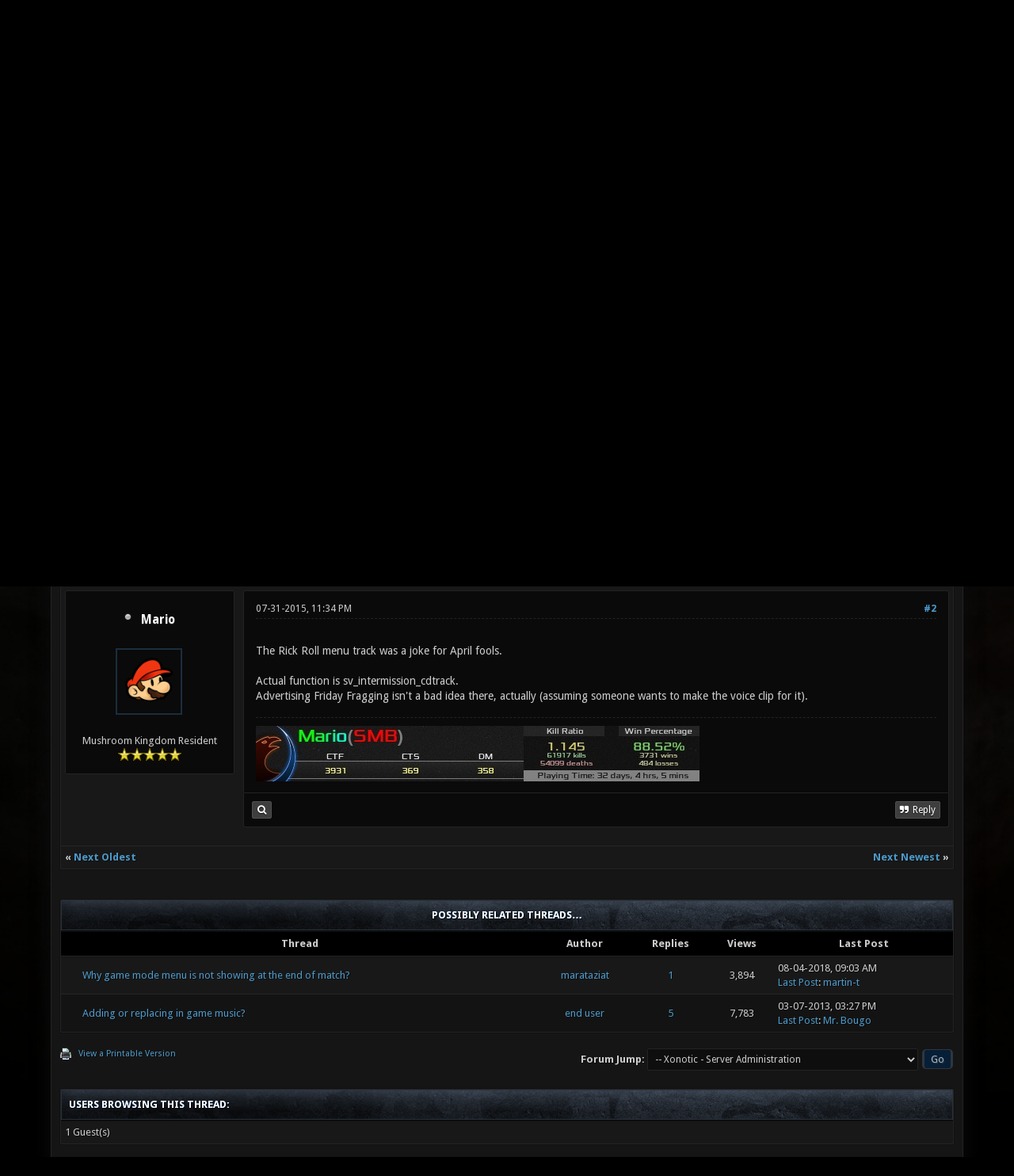

--- FILE ---
content_type: text/html; charset=UTF-8
request_url: https://forums.xonotic.org/showthread.php?tid=5728&pid=73175
body_size: 7789
content:
<!DOCTYPE html PUBLIC "-//W3C//DTD XHTML 1.0 Transitional//EN" "http://www.w3.org/TR/xhtml1/DTD/xhtml1-transitional.dtd"><!-- start: showthread -->
<html xml:lang="en" lang="en" xmlns="http://www.w3.org/1999/xhtml">
<head>
    <title>end of game music</title>
    <!-- start: headerinclude -->
<link rel="stylesheet" href="images/revoxono/animate.min.css">
<link href='https://fonts.googleapis.com/css?family=Droid+Sans:400,700' rel='stylesheet' type='text/css'/>
<link href='https://fonts.googleapis.com/css?family=Lato:100,300,400,700,900,100italic,300italic,400italic,700italic,900italic' rel='stylesheet' type='text/css' />

<link rel="alternate" type="application/rss+xml" title="Latest Threads (RSS 2.0)" href="https://forums.xonotic.org/syndication.php" />
<link rel="alternate" type="application/atom+xml" title="Latest Threads (Atom 1.0)" href="https://forums.xonotic.org/syndication.php?type=atom1.0" />
<meta http-equiv="Content-Type" content="text/html; charset=UTF-8" />
<meta http-equiv="Content-Script-Type" content="text/javascript" />
<meta name="google-site-verification" content="KhMBKxHc7Hcs6EW3rNxz7Uhqt6ewPjOHUzGSIRn0FKI" />

<link rel="stylesheet" href="https://maxcdn.bootstrapcdn.com/font-awesome/4.5.0/css/font-awesome.min.css">
<script type="text/javascript" src="https://forums.xonotic.org/jscripts/jquery.js?ver=1810"></script>
<script type="text/javascript" src="https://forums.xonotic.org/jscripts/jquery.plugins.min.js?ver=1810"></script>
<script type="text/javascript" src="https://forums.xonotic.org/jscripts/general.js?ver=1810"></script>
<script type="text/javascript" src="images/revoxono/bootstrap.min.js"></script>
<script type="text/javascript" src="images/revoxono/jquery.tipsy.js"></script>
<script src="images/revoxono/wow.min.js"></script>
<script> new WOW().init(); </script>

<link type="text/css" rel="stylesheet" href="https://forums.xonotic.org/cache/themes/theme15/global.min.css?t=1674830976" />
<link type="text/css" rel="stylesheet" href="https://forums.xonotic.org/cache/themes/theme15/css3.min.css?t=1674830976" />
<link type="text/css" rel="stylesheet" href="https://forums.xonotic.org/cache/themes/theme15/dropdowns.min.css?t=1674830976" />
<link type="text/css" rel="stylesheet" href="https://forums.xonotic.org/cache/themes/theme15/new.min.css?t=1674830976" />
<link type="text/css" rel="stylesheet" href="https://forums.xonotic.org/cache/themes/theme15/tipsy.min.css?t=1674830976" />
<link type="text/css" rel="stylesheet" href="https://forums.xonotic.org/cache/themes/theme15/star_ratings.min.css?t=1674830976" />
<link type="text/css" rel="stylesheet" href="https://forums.xonotic.org/cache/themes/theme15/showthread.min.css?t=1674830976" />


<script type="text/javascript">
$(function(){
    $('.dropdown').hover(function() {
      $(this).find('.dropdown-menu').first().stop(true, true).slideDown();
    }, function() {
        $(this).find('.dropdown-menu').first().stop(true, true).slideUp(400, function(){
            //On Complete, we reset all active dropdown classes and attributes
            //This fixes the visual bug associated with the open class being removed too fast
            $('.dropdown').removeClass('open');
            $('.dropdown').find('.dropdown-toggle').attr('aria-expanded','false');
        });
    });
});
</script>

<script type="text/javascript">
$(function() {
$("a").tipsy({gravity: $.fn.tipsy.autoNS, fade: true});
$("title").tipsy({gravity: $.fn.tipsy.autoNS, fade: true});
$("img").tipsy({gravity: $.fn.tipsy.autoNS, fade: true});
$("i").tipsy({gravity: $.fn.tipsy.autoNS, fade: true});
$("span").tipsy({gravity: $.fn.tipsy.autoNS, fade: true});
$("div").tipsy({gravity: $.fn.tipsy.autoNS, fade: true});
});
</script>

<script type="text/javascript">
jQuery(document).ready(function() {
    var offset = 100;
    var duration = 250;
    jQuery(window).scroll(function() {
        if (jQuery(this).scrollTop() > offset) {
            jQuery(".topforum").fadeIn(duration);
        } else {
            jQuery(".topforum").fadeOut(duration);
        	}
    });

    jQuery('.topforum').click(function(event) {
        event.preventDefault();
        jQuery('html, body').animate({scrollTop: 0}, 600);
        	return false;
    	})
});
</script>

<script type="text/javascript">
<!--
	lang.unknown_error = "An unknown error has occurred.";

	lang.select2_match = "One result is available, press enter to select it.";
	lang.select2_matches = "{1} results are available, use up and down arrow keys to navigate.";
	lang.select2_nomatches = "No matches found";
	lang.select2_inputtooshort_single = "Please enter one or more character";
	lang.select2_inputtooshort_plural = "Please enter {1} or more characters";
	lang.select2_inputtoolong_single = "Please delete one character";
	lang.select2_inputtoolong_plural = "Please delete {1} characters";
	lang.select2_selectiontoobig_single = "You can only select one item";
	lang.select2_selectiontoobig_plural = "You can only select {1} items";
	lang.select2_loadmore = "Loading more results&hellip;";
	lang.select2_searching = "Searching&hellip;";

	var cookieDomain = "forums.xonotic.org";
	var cookiePath = "/";
	var cookiePrefix = "";
	var cookieSecureFlag = "1";
	var deleteevent_confirm = "Are you sure you want to delete this event?";
	var removeattach_confirm = "Are you sure you want to remove the selected attachment from this post?";
	var loading_text = 'Loading. <br />Please Wait&hellip;';
	var saving_changes = 'Saving changes&hellip;';
	var use_xmlhttprequest = "1";
	var my_post_key = "35f5712a8fb4959c4a7448a351b960b9";
	var rootpath = "https://forums.xonotic.org";
	var imagepath = "https://forums.xonotic.org/images";
  	var yes_confirm = "Yes";
	var no_confirm = "No";
	var MyBBEditor = null;
	var spinner_image = "https://forums.xonotic.org/images/spinner.gif";
	var spinner = "<img src='" + spinner_image +"' alt='' />";
	var modal_zindex = 9999;
// -->
</script>
<!-- end: headerinclude -->
    <script type="text/javascript">
        <!--
        var quickdelete_confirm = "Are you sure you want to delete this post?";
        var quickrestore_confirm = "Are you sure you want to restore this post?";
        var allowEditReason = "1";
        lang.save_changes = "Save Changes";
        lang.cancel_edit = "Cancel Edit";
        lang.quick_edit_update_error = "There was an error editing your reply:";
        lang.quick_reply_post_error = "There was an error posting your reply:";
        lang.quick_delete_error = "There was an error deleting your reply:";
        lang.quick_delete_success = "The post was deleted successfully.";
        lang.quick_delete_thread_success = "The thread was deleted successfully.";
        lang.quick_restore_error = "There was an error restoring your reply:";
        lang.quick_restore_success = "The post was restored successfully.";
        lang.editreason = "Edit Reason";
        // -->
    </script>
    <!-- jeditable (jquery) -->
    <script type="text/javascript" src="https://forums.xonotic.org/jscripts/report.js?ver=1804"></script>
    <script src="https://forums.xonotic.org/jscripts/jeditable/jeditable.min.js"></script>
    <script type="text/javascript" src="https://forums.xonotic.org/jscripts/thread.js?ver=1804"></script>
</head>
<body>
<!-- start: header -->
<a name="top" id="top"></a> <br /> <br />
<div id="mainwidth">
<div id="container">
<div id="content">

<nav class="menu">
<ul>
<li id="nav-portal"><a href="http://www.xonotic.org"><i style="font-size: 12px;" class="fa fa-home fa-fw"></i> Home</a></li>
<li id="nav-portal"><a href="https://forums.xonotic.org/portal.php"><i style="font-size: 12px;" class="fa fa-dashboard fa-fw"></i> Portal</a></li>
<li id="nav-forums"> <a href="https://forums.xonotic.org/index.php"><i style="font-size: 12px;" class="fa fa-comments fa-fw"></i> Forums</a></li>
<li id="nav-search"> <a href="https://forums.xonotic.org/search.php"><i style="font-size: 12px;" class="fa fa-search fa-fw"></i>  Search</a></li>
<li id="nav-member"> <a href="https://forums.xonotic.org/memberlist.php"><i style="font-size: 12px;" class="fa fa-users fa-fw"></i> Members</a></li>
<li id="nav-calendar"> <a href="https://forums.xonotic.org/calendar.php"><i style="font-size: 12px;" class="fa fa-calendar fa-fw"></i> Calendar</a></li>
<li id="nav-help"> <a href="https://forums.xonotic.org/misc.php?action=help"><i style="font-size: 12px;" class="fa fa-info fa-fw"></i> Help</a></li>
	<li><a href="#">Extra</a>
	<ul>
                <li role="presentation"><a href="https://forums.xonotic.org/stats.php">Forum stats</a></li>
                <li role="presentation"><a href="https://forums.xonotic.org/showteam.php">Show team</a></li>
                <li role="presentation"><a href="https://forums.xonotic.org/search.php?action=getnew">View New Posts</a></li>
                <li role="presentation"><a href="https://forums.xonotic.org/search.php?action=getdaily">View Today's Posts</a></li>
            </ul>        
</li>
	</ul>
	</nav>
	
<div class="topbar">
<table width="100%" cellspacing="0" cellpadding="5" border="0">
<tr>
<td valign="top">

<div id="logo" class="float_left">
	<a href="https://forums.xonotic.org/index.php"><img src="https://forums.xonotic.org/images/revoxono/logo.png" alt="Xonotic Forums" /></a>
	</div>

</td>
<td>&nbsp;</td>
<td valign="bottom">

<div style="margin-top: 120px;"><div class="userbg"><!-- start: header_welcomeblock_guest -->
<span class="float_right">

<a class="button4 login" href="https://forums.xonotic.org/member.php?action=login" onclick="$('#quick_login').modal({ fadeDuration: 250, keepelement: true }); return false;">
	Sign in
   </a>

<a class="button5 register" href="https://forums.xonotic.org/member.php?action=register">
	<i style="font-size: 16px;" class="fa fa-check fa-fw"></i>
	Create an account
  </a>

</span>

	               <div class="wow fadeInDown box modal" id="quick_login" style="display: none;">
					<form method="post" action="https://forums.xonotic.org/member.php">
						<input name="action" type="hidden" value="do_login" />
						<input name="url" type="hidden" value="" />
						<input name="quick_login" type="hidden" value="1" />
						<input name="my_post_key" type="hidden" value="35f5712a8fb4959c4a7448a351b960b9" />
						<table width="100%" cellspacing="0" cellpadding="5" border="0" class="tborder">
							<tr>
								<td class="thead" colspan="2"><strong>Login</strong></td>
							</tr>
							<tr style="padding: 20px;">
								<td style="padding: 20px;" class="remember_me trow1">
<div align="center">
<table width="100%" cellspacing="0" cellpadding="5" border="0" align="center">
<tr style="padding: 20px;">
<td valign="top" width="50">

<strong>Username:</strong><br />


<p class="field"><input style="margin-left: -3px; padding: 9px  12px;" name="quick_username" id="quick_login_username" type="text" value="" class="textbox initial_focus" /></p>


<input name="quick_remember" id="quick_login_remember" type="checkbox" value="yes" class="checkbox" checked="checked" />
<label for="quick_login_remember">Remember me</label>
</td>
<td>&nbsp;</td>
<td valign="top">

<strong>Password:</strong><br />

<p class="field"><input style="margin-left: -2px; padding: 9px  12px;" name="quick_password" id="quick_login_password" type="password" value="" class="textbox" /></p>

<a href="https://forums.xonotic.org/member.php?action=lostpw" class="lost_password">Lost Password?</a>
</td>
</tr>
</table>
	</div>

								</td>
							</tr>
							<tr>
								<td class="trow2" colspan="2">
									<div align="center">
										<input name="submit" type="submit" class="button" value="Login" />

									</div>
								</td>
							</tr>
						</table>
					</form>
				</div>
				<script type="text/javascript">
					$("#quick_login input[name='url']").val($(location).attr('href'));
				</script>
<!-- end: header_welcomeblock_guest --></div></div>

</td>
</tr>
</table>
</div>

         <br />

			<div class="wrapper">
				
				
				
				
				
				<!-- start: nav -->
<div class="navigation">
  <i style="color: #fff; font-size: 13px;" class="fa fa-home fa-fw"></i>  <!-- start: nav_bit -->
<a href="https://forums.xonotic.org/index.php">Xonotic Forums</a><!-- start: nav_sep -->
  <i style="color: #646464; font-size: 9px;" class="fa fa-chevron-right fa-fw"></i>
<!-- end: nav_sep -->
<!-- end: nav_bit --><!-- start: nav_bit -->
<a href="forumdisplay.php?fid=3">Support</a><!-- start: nav_sep -->
  <i style="color: #646464; font-size: 9px;" class="fa fa-chevron-right fa-fw"></i>
<!-- end: nav_sep -->
<!-- end: nav_bit --><!-- start: nav_bit -->
<a href="forumdisplay.php?fid=16&amp;page=4">Xonotic - Server Administration</a><!-- start: nav_dropdown -->

<!-- end: nav_dropdown -->
<!-- end: nav_bit --><!-- start: nav_sep_active -->
  <i style="color: #646464; font-size: 9px;" class="fa fa-chevron-right fa-fw"></i>
<!-- end: nav_sep_active --><!-- start: nav_bit_active -->
<span class="active">[SOLVED]&nbsp;end of game music</span>
<!-- end: nav_bit_active -->
</div>
<!-- end: nav -->
				<br />


<script type="text/javascript">
// <!--
    if(use_xmlhttprequest == "1")
    {
        $("#extraslink").popupMenu();
    }
// -->
</script>
<!-- end: header -->


<div style="padding-bottom: 5px;" class="float_left"></div>
<div class="float_right"> </div><!-- start: showthread_ratethread -->
<div style="margin-top: 6px; padding-right: 10px;" class="float_right">
		<script type="text/javascript">
		<!--
			lang.ratings_update_error = "There was an error updating the rating.";
		// -->
		</script>
		<script type="text/javascript" src="https://forums.xonotic.org/jscripts/rating.js?ver=1821"></script>
		<div class="inline_rating">
			<strong class="float_left" style="padding-right: 10px;">Thread Rating:</strong>
			<ul class="star_rating star_rating_notrated" id="rating_thread_5728">
				<li style="width: 0%" class="current_rating" id="current_rating_5728">0 Vote(s) - 0 Average</li>
				<li><a class="one_star" title="1 star out of 5" href="./ratethread.php?tid=5728&amp;rating=1&amp;my_post_key=35f5712a8fb4959c4a7448a351b960b9">1</a></li>
				<li><a class="two_stars" title="2 stars out of 5" href="./ratethread.php?tid=5728&amp;rating=2&amp;my_post_key=35f5712a8fb4959c4a7448a351b960b9">2</a></li>
				<li><a class="three_stars" title="3 stars out of 5" href="./ratethread.php?tid=5728&amp;rating=3&amp;my_post_key=35f5712a8fb4959c4a7448a351b960b9">3</a></li>
				<li><a class="four_stars" title="4 stars out of 5" href="./ratethread.php?tid=5728&amp;rating=4&amp;my_post_key=35f5712a8fb4959c4a7448a351b960b9">4</a></li>
				<li><a class="five_stars" title="5 stars out of 5" href="./ratethread.php?tid=5728&amp;rating=5&amp;my_post_key=35f5712a8fb4959c4a7448a351b960b9">5</a></li>
			</ul>
		</div>
</div>
<!-- end: showthread_ratethread -->
<table border="0" cellspacing="0" cellpadding="5" class="tborder tfixed clear">
    <tr>
        <td class="thead">
            <nav class="float_right">
                <ul>
                    <li><a href="#" original-title=""><strong>Options </strong></a>
                        <ul class="dropdown-menu pull-right" role="menu" aria-labelledby="dLabel">
                            <li role="presentation"><a href="https://plus.google.com/share?url=https://forums.xonotic.org/showthread.php?tid=5728"><i style="color: #dd4b39; font-size: 13px;" class="fa fa-google fa-fw"></i> &nbsp; Share on Google</a></li>
                            <li role="presentation"><a href="https://www.facebook.com/share.php?u=https://forums.xonotic.org/showthread.php?tid=5728"><i style="color: #5272c1; font-size: 13px;" class="fa fa-facebook fa-fw"></i> &nbsp; Share on Facebook</a></li>
                            <li role="presentation"><a href="https://twitter.com/home?status=end of game music - https://forums.xonotic.org/showthread.php?tid=5728"> <i style="color: #55acee; font-size: 13px;" class="fa fa-twitter fa-fw"></i> &nbsp; Share on Twitter</a></li>
                            <li role="presentation"><a href="/printthread.php?tid=5728"><i style="color: #646464; font-size: 13px;" class="fa fa-print fa-fw"></i> &nbsp; View a Printable Version</a></li>
                            <li role="presentation"><a href="usercp2.php?action=addsubscription&amp;tid=5728&amp;my_post_key=35f5712a8fb4959c4a7448a351b960b9"><i style="color: #646464; font-size: 13px;" class="fa fa-bookmark fa-fw"></i> &nbsp; Subscribe to this thread</a></li>
                            <li role="presentation"><a href="polls.php?action=newpoll&amp;tid=5728"><i style="color: #646464; font-size: 13px;" class="fa fa-align-left fa-fw"></i> &nbsp; Add Poll to this thread</a></li>
                            <li role="presentation"><a href="sendthread.php?tid=5728"><i style="color: #646464; font-size: 13px;" class="fa fa-envelope fa-fw"></i> &nbsp; Send thread to a friend</a></li>
                        </ul>
                    </li>
                </ul>
            </nav>
        <div>
                <strong>[SOLVED]&nbsp;end of game music</strong>
            </div>
        </td>
    </tr>
    <tr><td id="posts_container">
        <div id="posts">
            <!-- start: postbit -->
<br />


<a name="pid73173" id="pid73173"></a>
<table width="100%" cellspacing="0" cellpadding="5" border="0" align="center" class="post">
<tr>
<td valign="top" width="20%">

<div class="user">
	
	<nav class="userinfo">
	<ul>
      <li><h3><!-- start: postbit_offline -->
<img src="https://forums.xonotic.org/images/buddy_offline.png" title="Offline" alt="Offline" class="buddy_status" />
<!-- end: postbit_offline -->   <a href="https://forums.xonotic.org/member.php?action=profile&amp;uid=5546">BuddyFriendGuy</a></h3>
	      <ul class="dropdown-menu" role="menu">
              <li role="presentation">
	<div class="author_statistics">
    	<!-- start: postbit_author_user -->
<div class="pinfo">
	<span class="float_left">Posts:</span> <span class="float_right">762</span><br />
	<span class="float_left">Threads:</span> <span class="float_right">78</span><br />
	<span class="float_left">Joined:</span> <span class="float_right">Mar 2015</span>
	<!-- start: postbit_reputation -->
<br /><span class="float_left">Reputation: </span> <span class="float_right"> <!-- start: postbit_reputation_formatted_link -->
<a href="reputation.php?uid=5546"><strong class="reputation_positive">26</strong></a>
<!-- end: postbit_reputation_formatted_link --></span>
<!-- end: postbit_reputation -->
	</div>
<!-- end: postbit_author_user -->
		<div style="text-align:center;"></div>
	</div>
			  </li>
          </ul>      
         </li>
	</ul>
	</nav>
	
<div class="post_author scaleimages">
<div align="center">
	<!-- start: postbit_avatar -->
<div class="author_avatar"><a href="member.php?action=profile&amp;uid=5546"><img src="https://forums.xonotic.org/uploads/avatars/avatar_5546.png?dateline=1492328556" alt="" width="70" height="70" /></a></div>
<!-- end: postbit_avatar --><br />
	<div class="author_information">
			<span class="smalltext">
				trying to help out<br />
				<img src="images/star.png" border="0" alt="*" /><img src="images/star.png" border="0" alt="*" /><img src="images/star.png" border="0" alt="*" /><img src="images/star.png" border="0" alt="*" /><img src="images/star.png" border="0" alt="*" /><br />
				
			</span>
	</div>
</div>
	</div>

		</div>
</td>
<td valign="top">

<div class="stposts">

<div class="post_content">
	<div class="post_head">
		<!-- start: postbit_posturl -->
<div class="float_right" style="vertical-align: top">
<strong><a href="showthread.php?tid=5728&amp;pid=73173#pid73173" title="end of game music">#1</a></strong>

</div>
<!-- end: postbit_posturl -->
		
		<span class="post_date">07-31-2015, 11:14 PM <span class="post_edit" id="edited_by_73173"><!-- start: postbit_editedby -->
<span class="edited_post">(This post was last modified: 08-01-2015, 10:34 PM by <a href="https://forums.xonotic.org/member.php?action=profile&amp;uid=5546">BuddyFriendGuy</a>.)</span>
<!-- end: postbit_editedby --></span></span>
	
	</div>
	
	<div class="post classic " style="" id="post_73173">
	<div class="post_body scaleimages" id="pid_73173">
		I remember there was this one server, whenever the game ended and players were shown the scoreboard, and were voting for the next game options, I would heard that Rickrolling song.<br />
<br />
I think it's a nice way for servers to build character with specific music track. Or. I'm actually thinking putting a little bit of audio announcement (for example, advertisement for Friday Fragging, or Duel Cup) there.<br />
<br />
So, how to configure the server to do that?<br />
<br />
Right now, it seems during the scoreboard showing and voting screens, the track from the last map just keeps playing.
	</div>
	
	
</div>


	</div>
	</div>


<div class="post_controls">
	<div class="postbit_buttons2 post_management_buttons float_left">
		<!-- start: postbit_find -->
<a href="search.php?action=finduser&amp;uid=5546" title="Find all posts by this user" class="postbit_find"><span></span></a>
<!-- end: postbit_find -->
	</div>

	<div class="postbit_buttons post_management_buttons float_right">
	<!-- start: postbit_quote -->
<a href="newreply.php?tid=5728&amp;replyto=73173" title="Quote this message in a reply" class="postbit_quote postbit_mirage"><span>Reply</span></a>
<!-- end: postbit_quote -->
	</div>
</div>

	</div>


</td>
</tr>
</table>
<!-- end: postbit --><!-- start: postbit -->
<br />


<a name="pid73175" id="pid73175"></a>
<table width="100%" cellspacing="0" cellpadding="5" border="0" align="center" class="post">
<tr>
<td valign="top" width="20%">

<div class="user">
	
	<nav class="userinfo">
	<ul>
      <li><h3><!-- start: postbit_offline -->
<img src="https://forums.xonotic.org/images/buddy_offline.png" title="Offline" alt="Offline" class="buddy_status" />
<!-- end: postbit_offline -->   <a href="https://forums.xonotic.org/member.php?action=profile&amp;uid=1258">Mario</a></h3>
	      <ul class="dropdown-menu" role="menu">
              <li role="presentation">
	<div class="author_statistics">
    	<!-- start: postbit_author_user -->
<div class="pinfo">
	<span class="float_left">Posts:</span> <span class="float_right">809</span><br />
	<span class="float_left">Threads:</span> <span class="float_right">40</span><br />
	<span class="float_left">Joined:</span> <span class="float_right">Jan 2011</span>
	<!-- start: postbit_reputation -->
<br /><span class="float_left">Reputation: </span> <span class="float_right"> <!-- start: postbit_reputation_formatted_link -->
<a href="reputation.php?uid=1258"><strong class="reputation_positive">52</strong></a>
<!-- end: postbit_reputation_formatted_link --></span>
<!-- end: postbit_reputation -->
	</div>
<!-- end: postbit_author_user -->
		<div style="text-align:center;"></div>
	</div>
			  </li>
          </ul>      
         </li>
	</ul>
	</nav>
	
<div class="post_author scaleimages">
<div align="center">
	<!-- start: postbit_avatar -->
<div class="author_avatar"><a href="member.php?action=profile&amp;uid=1258"><img src="https://www.gravatar.com/avatar/b569094212ac3563d32ca62c88993487?dateline=1725348552" alt="" width="70" height="70" /></a></div>
<!-- end: postbit_avatar --><br />
	<div class="author_information">
			<span class="smalltext">
				Mushroom Kingdom Resident<br />
				<img src="images/star.png" border="0" alt="*" /><img src="images/star.png" border="0" alt="*" /><img src="images/star.png" border="0" alt="*" /><img src="images/star.png" border="0" alt="*" /><img src="images/star.png" border="0" alt="*" /><br />
				
			</span>
	</div>
</div>
	</div>

		</div>
</td>
<td valign="top">

<div class="stposts">

<div class="post_content">
	<div class="post_head">
		<!-- start: postbit_posturl -->
<div class="float_right" style="vertical-align: top">
<strong><a href="showthread.php?tid=5728&amp;pid=73175#pid73175" title="RE: end of game music">#2</a></strong>

</div>
<!-- end: postbit_posturl -->
		
		<span class="post_date">07-31-2015, 11:34 PM <span class="post_edit" id="edited_by_73175"></span></span>
	
	</div>
	
	<div class="post classic " style="" id="post_73175">
	<div class="post_body scaleimages" id="pid_73175">
		The Rick Roll menu track was a joke for April fools.<br />
<br />
Actual function is sv_intermission_cdtrack.<br />
Advertising Friday Fragging isn't a bad idea there, actually (assuming someone wants to make the voice clip for it).
	</div>
	
	<!-- start: postbit_signature -->
<div class="signature scaleimages">
<img src="http://stats.xonotic.org/static/badges/230.jpg" loading="lazy"  alt="[Image: 230.jpg]" class="mycode_img" />
</div>
<!-- end: postbit_signature -->
</div>


	</div>
	</div>


<div class="post_controls">
	<div class="postbit_buttons2 post_management_buttons float_left">
		<!-- start: postbit_find -->
<a href="search.php?action=finduser&amp;uid=1258" title="Find all posts by this user" class="postbit_find"><span></span></a>
<!-- end: postbit_find -->
	</div>

	<div class="postbit_buttons post_management_buttons float_right">
	<!-- start: postbit_quote -->
<a href="newreply.php?tid=5728&amp;replyto=73175" title="Quote this message in a reply" class="postbit_quote postbit_mirage"><span>Reply</span></a>
<!-- end: postbit_quote -->
	</div>
</div>

	</div>


</td>
</tr>
</table>
<!-- end: postbit -->
        </div><br />
    </td></tr>
    <tr>
        <td style="border-top: #101010 1px solid;border-top: #262626 1px solid; " class="trow1">
            <div class="float_left">
                <strong>&laquo; <a href="showthread.php?tid=5728&amp;action=nextoldest">Next Oldest</a>
            </div>
            <div class="float_right">
                <a href="showthread.php?tid=5728&amp;action=nextnewest">Next Newest</a> &raquo;</strong>
            </div>
        </td>
    </tr>
</table>
<div class="float_left">
    
</div>
<div style="padding-top: 4px;" class="float_right">
     
</div>
<br class="clear" />


<!-- start: showthread_similarthreads -->
<br />
<table border="0" cellspacing="0" cellpadding="5" class="tborder">
<tr>
<td class="thead" align="center" colspan="6"><strong>Possibly Related Threads&hellip;</strong></td>
</tr>
<tr>
<td class="tcat" align="center" colspan="2"><span class="smalltext"><strong>Thread</strong></span></td>
<td class="tcat" align="center"><span class="smalltext"><strong>Author</strong></span></td>
<td class="tcat" align="center"><span class="smalltext"><strong>Replies</strong></span></td>
<td class="tcat" align="center"><span class="smalltext"><strong>Views</strong></span></td>
<td class="tcat" align="center"><span class="smalltext"><strong>Last Post</strong></span></td>
</tr>
<!-- start: showthread_similarthreads_bit -->
<tr>
	<td align="center" class="trow1" width="2%">&nbsp;</td>
	<td class="trow1"><a href="showthread.php?tid=7787">Why game mode menu is not showing at the end of match?</a></td>
	<td align="center" class="trow1"><a href="https://forums.xonotic.org/member.php?action=profile&amp;uid=8090">marataziat</a></td>
	<td align="center" class="trow1"><a href="https://forums.xonotic.org/misc.php?action=whoposted&tid=7787" onclick="MyBB.whoPosted(7787); return false;">1</a></td>
	<td align="center" class="trow1">3,894</td>
	<td class="trow1" style="white-space: nowrap">
		<span class="smalltext">08-04-2018, 09:03 AM<br />
		<a href="showthread.php?tid=7787&amp;action=lastpost">Last Post</a>: <a href="https://forums.xonotic.org/member.php?action=profile&amp;uid=5337">martin-t</a></span>
	</td>
	</tr>
<!-- end: showthread_similarthreads_bit --><!-- start: showthread_similarthreads_bit -->
<tr>
	<td align="center" class="trow2" width="2%">&nbsp;</td>
	<td class="trow2"><a href="showthread.php?tid=3988">Adding or replacing in game music?</a></td>
	<td align="center" class="trow2"><a href="https://forums.xonotic.org/member.php?action=profile&amp;uid=4242">end user</a></td>
	<td align="center" class="trow2"><a href="https://forums.xonotic.org/misc.php?action=whoposted&tid=3988" onclick="MyBB.whoPosted(3988); return false;">5</a></td>
	<td align="center" class="trow2">7,783</td>
	<td class="trow2" style="white-space: nowrap">
		<span class="smalltext">03-07-2013, 03:27 PM<br />
		<a href="showthread.php?tid=3988&amp;action=lastpost">Last Post</a>: <a href="https://forums.xonotic.org/member.php?action=profile&amp;uid=30">Mr. Bougo</a></span>
	</td>
	</tr>
<!-- end: showthread_similarthreads_bit -->
</table>
<!-- end: showthread_similarthreads -->
<br />
<div class="float_left">
    <ul class="thread_tools">
        <li class="printable"><a href="printthread.php?tid=5728">View a Printable Version</a></li>
        
        
        
        
    </ul>
</div>

<div class="float_right" style="text-align: right;">
    
    <!-- start: forumjump_advanced -->
<form action="forumdisplay.php" method="get">
<span class="smalltext"><strong>Forum Jump:</strong></span>
<select name="fid" class="forumjump">
<option value="-4">Private Messages</option>
<option value="-3">User Control Panel</option>
<option value="-5">Who's Online</option>
<option value="-2">Search</option>
<option value="-1">Forum Home</option>
<!-- start: forumjump_bit -->
<option value="6" > Community</option>
<!-- end: forumjump_bit --><!-- start: forumjump_bit -->
<option value="2" >-- Xonotic - News</option>
<!-- end: forumjump_bit --><!-- start: forumjump_bit -->
<option value="18" >-- Xonotic - General</option>
<!-- end: forumjump_bit --><!-- start: forumjump_bit -->
<option value="7" >-- Xonotic - Community Contests</option>
<!-- end: forumjump_bit --><!-- start: forumjump_bit -->
<option value="9" >-- Xonotic - Tournaments</option>
<!-- end: forumjump_bit --><!-- start: forumjump_bit -->
<option value="8" >-- Xonotic - Clan Discussion</option>
<!-- end: forumjump_bit --><!-- start: forumjump_bit -->
<option value="28" >-- Oh Hey, I'm new, I'd like to Introduce myself (ohiniltim)</option>
<!-- end: forumjump_bit --><!-- start: forumjump_bit -->
<option value="15" >-- Off Topic</option>
<!-- end: forumjump_bit --><!-- start: forumjump_bit -->
<option value="21" > Planning</option>
<!-- end: forumjump_bit --><!-- start: forumjump_bit -->
<option value="30" >-- Xonotic Polls</option>
<!-- end: forumjump_bit --><!-- start: forumjump_bit -->
<option value="22" >-- Xonotic Planning</option>
<!-- end: forumjump_bit --><!-- start: forumjump_bit -->
<option value="10" > Creating &amp; Contributing</option>
<!-- end: forumjump_bit --><!-- start: forumjump_bit -->
<option value="20" >-- Xonotic - Suggestion Box</option>
<!-- end: forumjump_bit --><!-- start: forumjump_bit -->
<option value="12" >-- Xonotic - Development</option>
<!-- end: forumjump_bit --><!-- start: forumjump_bit -->
<option value="11" >-- Xonotic - Editing and Concept Art</option>
<!-- end: forumjump_bit --><!-- start: forumjump_bit -->
<option value="13" >-- Xonotic - Map Releases &amp; Reviews</option>
<!-- end: forumjump_bit --><!-- start: forumjump_bit -->
<option value="33" >-- Xonotic - Music and Sound Development</option>
<!-- end: forumjump_bit --><!-- start: forumjump_bit -->
<option value="3" > Support</option>
<!-- end: forumjump_bit --><!-- start: forumjump_bit -->
<option value="4" >-- Xonotic - Help &amp; Troubleshooting</option>
<!-- end: forumjump_bit --><!-- start: forumjump_bit -->
<option value="19" >-- Xonotic - Configuration Tips</option>
<!-- end: forumjump_bit --><!-- start: forumjump_bit -->
<option value="16" selected="selected">-- Xonotic - Server Administration</option>
<!-- end: forumjump_bit --><!-- start: forumjump_bit -->
<option value="5" >-- Xonotic - Bug Report</option>
<!-- end: forumjump_bit -->
</select>
<!-- start: gobutton -->
<input type="submit" class="button" value="Go" />
<!-- end: gobutton -->
</form>
<script type="text/javascript">
$(".forumjump").on('change', function() {
	var option = $(this).val();

	if(option < 0)
	{
		window.location = 'forumdisplay.php?fid='+option;
	}
	else
	{
		window.location = 'forumdisplay.php?fid='+option;
	}
});
</script>
<!-- end: forumjump_advanced -->
</div>
<br class="clear" />
<!-- start: showthread_usersbrowsing -->
<br />
<table border="0" cellspacing="0" cellpadding="5" class="tborder">
<tr><td class="thead"><strong>Users browsing this thread: </strong></td></tr>
<tr><td class="trow1">
<span class="smalltext">1 Guest(s)</span>
</td></tr>
</table>
<br />
<!-- end: showthread_usersbrowsing -->
<!-- start: footer -->
	</div>
</div>

<!-- The following piece of code allows MyBB to run scheduled tasks. DO NOT REMOVE --><!-- start: task_image -->
<img src="https://forums.xonotic.org/task.php" width="1" height="1" alt="" />
<!-- end: task_image --><!-- End task image code -->

</div>

<div align="center">
		<span class="smalltext">
			<a class="button6" href="https://www.mybb.com" target="_blank">Forum software by &copy; MyBB</a>
			<i style="color: #afaeae; font-size: 9px;" class="button6 fa fa-chevron-right fa-fw"></i>
			<a class="button6" href="https://iandrew.org" target="_blank">original theme &copy; iAndrew 2016, remixed by -z-</a>
			</span>
		
	</div>

</div>
<!-- end: footer -->


<script type="text/javascript">
    $(".author_avatar img").error(function () {
        $(this).unbind("error").closest('.author_avatar').remove();
    });
</script>
</body>
</html>
<!-- end: showthread -->